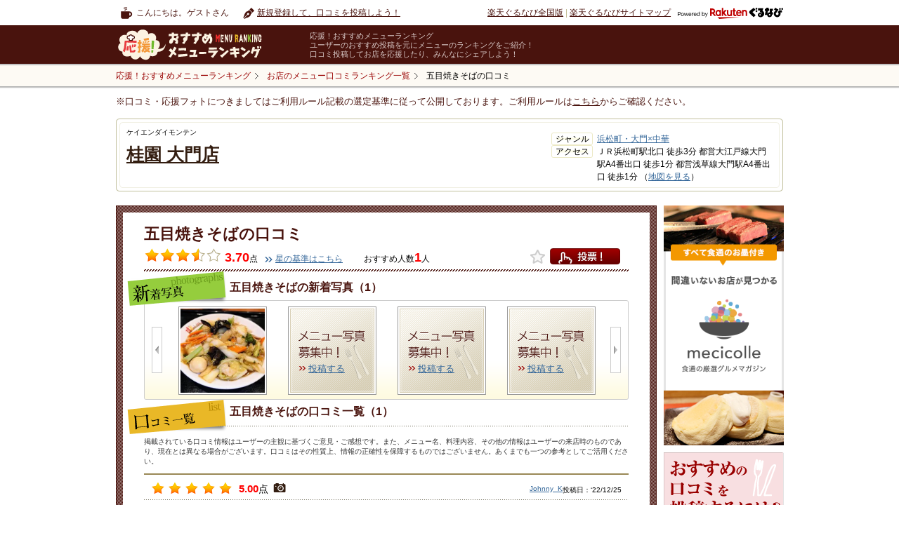

--- FILE ---
content_type: text/html
request_url: https://mr.gnavi.co.jp/details/?ds=1197812&gShopId=6366968
body_size: 26094
content:
<?xml version="1.0" encoding="utf-8"?>
<!DOCTYPE html PUBLIC "-//W3C//DTD XHTML 1.0 Transitional//EN" "http://www.w3.org/TR/xhtml1/DTD/xhtml1-transitional.dtd">
<html xmlns="http://www.w3.org/1999/xhtml" xml:lang="ja" lang="ja" xmlns:fb="https://www.facebook.com/2008/fbml">
<head>
<meta http-equiv="content-type" content="text/html; charset=utf-8" />
<meta http-equiv="content-language" content="ja" />
<meta http-equiv="content-style-type" content="text/css" />
<meta http-equiv="content-script-type" content="text/ecmascript" />
<meta name="keywords" content="桂園 大門店,口コミ,クチコミ,オススメ,おすすめ,メニューの口コミ,人気メニューランキング,五目焼きそば" />
<meta name="description" content="楽天ぐるなび - 桂園 大門店(東京)の口コミをご紹介。みんなで投稿してグルメの情報の輪を広げよう。" />
<meta name="mixi-check-robots" content="noimage" />
<meta property="og:url" content="https://mr.gnavi.co.jp/details/?ds=1197812&amp;gShopId=6366968" />
<meta property="og:site_name" content="[応援！おすすめメニューランキング]Powered by 楽天ぐるなび" />
<meta property="fb:app_id" content="181890651864283" />
<meta property="og:title" content="五目焼きそば/桂園 大門店" />
<meta property="og:description" content="楽天ぐるなびユーザーの投稿をもとに作成した桂園 大門店の五目焼きそばの詳細情報です。桂園 大門店の五目焼きそばについての写真、コメント、価格情報などなど。[応援！おすすめメニューランキング]Powered by 楽天ぐるなび" />
<meta property="og:image" content="https://mr.gnavi.co.jp/img/common/noimage.png"/>
<meta name="mixi-check-description" content="楽天ぐるなびユーザーの投稿をもとに作成した桂園 大門店の五目焼きそばの詳細情報です。のについての写真、コメント、価格情報などなど。[応援！おすすめメニューランキング]Powered by 楽天ぐるなび" />
<link rel="mixi-check-image" type="image/jpeg" href="https://mr.gnavi.co.jp/img/common/noimage.png" />
<link rel="index" href="https://mr.gnavi.co.jp/details/?ds=1197812&amp;gShopId=6366968" />
<link rel="canonical" href="https://mr.gnavi.co.jp/details/?ds=1197812&amp;gShopId=6366968" />
<title>五目焼きそばの口コミ + 桂園 大門店｜ - 楽天ぐるなび</title>
<link type="text/css" rel="stylesheet" href="https://mr.gnavi.co.jp/css/import.css" />
<link type="text/css" rel="stylesheet" href="https://mr.gnavi.co.jp/css/rating.css" />
<link type="text/css" rel="stylesheet" href="https://mr.gnavi.co.jp/css/superbox.css" />
<link type="text/css" rel="stylesheet" href="https://mr.gnavi.co.jp/css/1031_style.css" />
<link rel="stylesheet" type="text/css" href="https://mr.gnavi.co.jp/css/smartphonelink.css" />
<link type="text/css" rel="stylesheet" href="https://mr.gnavi.co.jp/click/css/import.css" />
<link type="text/css" rel="stylesheet" href="https://mr.gnavi.co.jp/click/js/colorbox/colorbox.css" />
<link rel="stylesheet" type="text/css" href="https://www.gnavi.co.jp/img/lib/sm/sm.css" />
<link type="text/css" rel="stylesheet" href="/cont/css/rating.css" />
<link rel="stylesheet" type="text/css" href="/details/css/bookmarkFloat.css" media="screen" />
<link rel="stylesheet" type="text/css" href="/mypage/js/BubblePopup/jquery.bubblepopup.v2.3.1.css" media="screen" />
<link rel="stylesheet" type="text/css" href="/mypage/js/fancybox/jquery.fancybox-1.3.4.css" media="screen" />
<link rel="stylesheet" type="text/css" href="/mypage/js/colorbox/color.css" media="screen" />

<link rel="stylesheet" type="text/css" href="/css/tpl_header.css" />
<link rel="stylesheet" type="text/css" href="/css/tpl_style_existing.css" />
<link rel="stylesheet" type="text/css" href="/css/tpl_style_campaign.css" />
<link rel="stylesheet" type="text/css" href="/css/smartphonelink.css" />
<link rel="stylesheet" type="text/css" href="/search/css/searchgid.css" />
<script src="https://site.gnavi.co.jp/analysis/gtm_nt.js" async></script>
<script async src="https://securepubads.g.doubleclick.net/tag/js/gpt.js"></script>
<script type="application/javascript" src="//anymind360.com/js/8600/ats.js"></script></head><body id="kuchikomi">
<div id="header">
	<div id="hdNav" class="clfix">
		<p class="hdUser">こんにちは。ゲストさん</p>
		<ul class="clfix hdMyNav">
							<li class="hdReco">
					<a href="https://mr.gnavi.co.jp/cont/">新規登録して、口コミを投稿しよう！</a>
				</li>
					</ul>
		<ul class="hdSiteNav">
			<li><a href="https://www.gnavi.co.jp/">楽天ぐるなび全国版</a>&nbsp;|&nbsp;</li>
			<li><a href="https://www.gnavi.co.jp/sitemap/">楽天ぐるなびサイトマップ</a></li>
			<li class="logoGnavi"><a href="https://www.gnavi.co.jp/"><img src="/img/common/logo_h16_powered_by.svg" class="headerlogo" alt="Powered by 楽天ぐるなび" title="Powered by 楽天ぐるなび" /></a></li>
		</ul>
	<!--/hdNavi--></div>
	<div id="hdCts">
		<div id="hdInr" class="clfix">
			<div id="logo"><a href="https://mr.gnavi.co.jp/"><img src="/img/common/logo.gif" width="260" height="47" alt="応援！おすすめメニューランキング" title="応援！おすすめメニューランキング" /></a></div>
			<dl class="hdTxt">
				<dt>応援！おすすめメニューランキング</dt>
				<dd>ユーザーのおすすめ投稿を元にメニューのランキングをご紹介！<br />口コミ投稿してお店を応援したり、みんなにシェアしよう！</dd>
			</dl>
		</div>
	<!--/hdCts--></div>
<!--/header--></div>

<div id="bcWrap">
	<div id="bcWrapStyle">
		<div id="bcInr" class="clfix">
			<div id="breadcrumb"><div itemscope itemtype="https://schema.org/BreadcrumbList"><a href="/" itemprop="url"><span itemprop="title">応援！おすすめメニューランキング</span></a></div><div itemscope itemtype="https://schema.org/BreadcrumbList"><a href="https://mr.gnavi.co.jp/search/gid/6366968" itemprop="url"><span itemprop="title">お店のメニュー口コミランキング一覧</span></a></div><div itemscope itemtype="https://schema.org/BreadcrumbList"><strong itemprop="title">五目焼きそばの口コミ</strong></div><!-- /breadcrumb --></div>
		</div>
	</div>
	<div class="selectionCriteria">※口コミ・応援フォトにつきましてはご利用ルール記載の選定基準に従って公開しております。ご利用ルールは<a href="/cont/help/rule.html">こちら</a>からご確認ください。</div><!-- /bcWrap --></div>
<input type="hidden" id="menuId" name="menuId" value="1197812" />
	<div id="wrap">
<!-- ↓特集バナー（PC用） -->
<!-- ↑特集バナー（PC用） -->
		<div class="kuchikomi_title">
			<div class="inner clfix">
				<div class="title">
					<p class="stitle">ケイエンダイモンテン</p>
					<p class="mtitle"><a href="https://r.gnavi.co.jp/m1xu8xwh0000/" class="col_brown01" target="_blank">桂園 大門店</a></p>
				</div>
				<div class="info">
					<ul>
												<li>
							<p>ジャンル</p><span><a target="_blank" href="https://r.gnavi.co.jp/area/aream2172/chinese/rs/">浜松町・大門×中華</a></span>
						</li>
												<li>
							<p>アクセス</p><span>ＪＲ浜松町駅北口 徒歩3分 
都営大江戸線大門駅A4番出口 徒歩1分 
都営浅草線大門駅A4番出口 徒歩1分 （<a href="https://r.gnavi.co.jp/m1xu8xwh0000/map/" target="_blank">地図を見る</a>）</span>
						</li>
					</ul>
				</div>
			</div>
		</div>

				<!--//#kuchikomi_nav-->
		<div id="content">
			<div id="main">
				<div class="menu_detail">
					<div class="inner">
						<div class="top">
														<div itemscope itemtype="http://data-vocabulary.org/Review-aggregate">
							<div class="title">
								<h1><span itemprop="itemreviewed">五目焼きそば</span>の口コミ
																										</h1>
							</div>
							<div class="detail">
																	 										<p class="point">
											<span class="stars"><img src="https://mr.gnavi.co.jp/img/star_m_full.png" width="22" height="19" alt="" /><img src="https://mr.gnavi.co.jp/img/star_m_full.png" width="22" height="19" alt="" /><img src="https://mr.gnavi.co.jp/img/star_m_full.png" width="22" height="19" alt="" /><img src="https://mr.gnavi.co.jp/img/star_m_half.png" width="22" height="19" alt="" /><img src="https://mr.gnavi.co.jp/img/star_m_0.png" width="22" height="19" alt="" /></span><strong><meta itemprop="rating" content="3.70" />3.70</strong><span class="px12">点</span>
										</p>
										<p class="px12 mgt5"><a href="https://mr.gnavi.co.jp/cont/help/score.html" class="link_arrow01" target="_blank">星の基準はこちら</a></p>
																									 									<p class="mgl20"><span class="px12">おすすめ人数</span><strong><span itemprop="votes">1</span></strong><span class="px12">人</span></p>
																<div class="vote">
																			<span class="bookmarkbtn left">
											<a href="/mypage/bookmark/menu/ajax/single_view.php?id=1197812&amp;t=1769231514">
												<img width="21" height="20" class="Tooltips sign01 " alt="お気に入りボタン" src="../img/spacer.gif" />
											</a>
										</span>
																		<a href="#float_oneclick1" class="float_oneclick1" rel="https://mr.gnavi.co.jp/click/?sid=6366968&amp;mid=1197812" >投票！</a></div>
																		<div>&nbsp;</div>
																</div>
															</div>
							</div>

														<div class="main_slide">
								<h2>五目焼きそばの新着写真（1）</h2>
								<p class="left"><a href="#" id="new_photo_slide_left">左へ</a></p>
								<div id="new_photo_slide" class="pic_list">
								<div class="pic_list_inner">
									<ul>
																																<li>
												<a href="#dom_window_4687748" class="dom_window_4687748 wrap float_window05" id="page_1">
													<img src="https://rimage.gnst.jp/mr.gnavi.co.jp/cont/menu_image/7d/68/4687748.jpeg?q=80" alt="五目焼きそば" class="trimSqua120" />
												</a>
											</li>
																																											<li class="no_photo" ><a href="https://mr.gnavi.co.jp/cont/?gShopId=6366968&amp;menuName=%E4%BA%94%E7%9B%AE%E7%84%BC%E3%81%8D%E3%81%9D%E3%81%B0">投稿する</a></li>
																																											<li class="no_photo" ><a href="https://mr.gnavi.co.jp/cont/?gShopId=6366968&amp;menuName=%E4%BA%94%E7%9B%AE%E7%84%BC%E3%81%8D%E3%81%9D%E3%81%B0">投稿する</a></li>
																																											<li class="no_photo" ><a href="https://mr.gnavi.co.jp/cont/?gShopId=6366968&amp;menuName=%E4%BA%94%E7%9B%AE%E7%84%BC%E3%81%8D%E3%81%9D%E3%81%B0">投稿する</a></li>
																														</ul>
								</div>
								</div>
								<p class="right"><a href="#" id="new_photo_slide_right">右へ</a></p>
							</div>
																					<div class="kuchikomi_list">
								<h2>五目焼きそばの口コミ一覧（1）</h2>
								<div id="userComment"></div>
							</div>
							
													</div>
					</div>
					<!--//menu_detail-->

					<div class="menu_ranking mrb">
												<div class="top">
							<h2>桂園 大門店の人気メニューランキング</h2>
							<a href="https://mr.gnavi.co.jp/search/gid/6366968">もっと見る</a>
						</div>
						<div class="bottom">
							<div class="inner clfix">
								<ul><li ><div class="pic"><a href="https://mr.gnavi.co.jp/details/?ds=1199339&amp;gShopId=6366968"><img src="https://rimage.gnst.jp/mr.gnavi.co.jp/cont/menu_image/7d/68/4689486.jpeg?q=80" class="trimSqua110" alt="四川風牛肉焼きそば" /></a></div><div class="mid"><img src="https://mr.gnavi.co.jp/img/medals01.png" alt="四川風牛肉焼きそば" width="35" height="47" class="floatL" /><a href="https://mr.gnavi.co.jp/details/?ds=1199339&amp;gShopId=6366968" class="col_brown01">四川風牛肉焼きそば</a></div><div class="stars"><img src="https://mr.gnavi.co.jp/img/star_ss_full.png" width="15" height="13" alt="" /><img src="https://mr.gnavi.co.jp/img/star_ss_full.png" width="15" height="13" alt="" /><img src="https://mr.gnavi.co.jp/img/star_ss_full.png" width="15" height="13" alt="" /><img src="https://mr.gnavi.co.jp/img/star_ss_half.png" width="15" height="13" alt="" /><img src="https://mr.gnavi.co.jp/img/star_ss_0.png" width="15" height="13" alt="" /><span><strong>3.70</strong>点</span></div></li><li ><div class="pic"><a href="https://mr.gnavi.co.jp/details/?ds=1199331&amp;gShopId=6366968"><img src="https://rimage.gnst.jp/mr.gnavi.co.jp/cont/menu_image/7d/68/4689475.jpeg?q=80" class="trimSqua110" alt="チンジャオロース" /></a></div><div class="mid"><img src="https://mr.gnavi.co.jp/img/medals02.png" alt="チンジャオロース" width="35" height="47" class="floatL" /><a href="https://mr.gnavi.co.jp/details/?ds=1199331&amp;gShopId=6366968" class="col_brown01">チンジャオロース</a></div><div class="stars"><img src="https://mr.gnavi.co.jp/img/star_ss_full.png" width="15" height="13" alt="" /><img src="https://mr.gnavi.co.jp/img/star_ss_full.png" width="15" height="13" alt="" /><img src="https://mr.gnavi.co.jp/img/star_ss_full.png" width="15" height="13" alt="" /><img src="https://mr.gnavi.co.jp/img/star_ss_half.png" width="15" height="13" alt="" /><img src="https://mr.gnavi.co.jp/img/star_ss_0.png" width="15" height="13" alt="" /><span><strong>3.70</strong>点</span></div></li><li ><div class="pic"><a href="https://mr.gnavi.co.jp/details/?ds=1197821&amp;gShopId=6366968"><img src="https://rimage.gnst.jp/mr.gnavi.co.jp/cont/menu_image/7d/68/4687757.jpeg?q=80" class="trimSqua110" alt="海老マヨネーズ和え" /></a></div><div class="mid"><img src="https://mr.gnavi.co.jp/img/medals03.png" alt="海老マヨネーズ和え" width="35" height="47" class="floatL" /><a href="https://mr.gnavi.co.jp/details/?ds=1197821&amp;gShopId=6366968" class="col_brown01">海老マヨネーズ和え</a></div><div class="stars"><img src="https://mr.gnavi.co.jp/img/star_ss_full.png" width="15" height="13" alt="" /><img src="https://mr.gnavi.co.jp/img/star_ss_full.png" width="15" height="13" alt="" /><img src="https://mr.gnavi.co.jp/img/star_ss_full.png" width="15" height="13" alt="" /><img src="https://mr.gnavi.co.jp/img/star_ss_half.png" width="15" height="13" alt="" /><img src="https://mr.gnavi.co.jp/img/star_ss_0.png" width="15" height="13" alt="" /><span><strong>3.70</strong>点</span></div></li><li ><div class="pic"><a href="https://mr.gnavi.co.jp/details/?ds=1197812&amp;gShopId=6366968"><img src="https://rimage.gnst.jp/mr.gnavi.co.jp/cont/menu_image/7d/68/4687748.jpeg?q=80" class="trimSqua110" alt="五目焼きそば" /></a></div><div class="mid"><img src="https://mr.gnavi.co.jp/img/medals04.png" alt="五目焼きそば" width="35" height="47" class="floatL" /><a href="https://mr.gnavi.co.jp/details/?ds=1197812&amp;gShopId=6366968" class="col_brown01">五目焼きそば</a></div><div class="stars"><img src="https://mr.gnavi.co.jp/img/star_ss_full.png" width="15" height="13" alt="" /><img src="https://mr.gnavi.co.jp/img/star_ss_full.png" width="15" height="13" alt="" /><img src="https://mr.gnavi.co.jp/img/star_ss_full.png" width="15" height="13" alt="" /><img src="https://mr.gnavi.co.jp/img/star_ss_half.png" width="15" height="13" alt="" /><img src="https://mr.gnavi.co.jp/img/star_ss_0.png" width="15" height="13" alt="" /><span><strong>3.70</strong>点</span></div></li><li class="last"><div class="pic"><a href="https://mr.gnavi.co.jp/details/?ds=1197796&amp;gShopId=6366968"><img src="https://rimage.gnst.jp/mr.gnavi.co.jp/cont/menu_image/7d/68/4687731.jpeg?q=80" class="trimSqua110" alt="ウィンナーソーセージ揚げ" /></a></div><div class="mid"><img src="https://mr.gnavi.co.jp/img/medals05.png" alt="ウィンナーソーセージ揚げ" width="35" height="47" class="floatL" /><a href="https://mr.gnavi.co.jp/details/?ds=1197796&amp;gShopId=6366968" class="col_brown01">ウィンナーソーセージ揚げ</a></div><div class="stars"><img src="https://mr.gnavi.co.jp/img/star_ss_full.png" width="15" height="13" alt="" /><img src="https://mr.gnavi.co.jp/img/star_ss_full.png" width="15" height="13" alt="" /><img src="https://mr.gnavi.co.jp/img/star_ss_full.png" width="15" height="13" alt="" /><img src="https://mr.gnavi.co.jp/img/star_ss_half.png" width="15" height="13" alt="" /><img src="https://mr.gnavi.co.jp/img/star_ss_0.png" width="15" height="13" alt="" /><span><strong>3.70</strong>点</span></div></li></ul>
							</div>
						</div>
											</div>
					<!--//menu_ranking-->

					<div class="about_link">
						<h4>関連リンク</h4>
						<div class="list">
							<a href="https://mr.gnavi.co.jp/area/tokyo/1321072172/">浜松町・大門の人気メニューランキング</a>
						</div>
					</div>
					<div class="totop">
						<a href="https://mr.gnavi.co.jp/">応援！おすすめメニューランキングトップへ</a>
					</div>
				</div>
				<!--//#main-->
																			<div id="side" style="background: none;">
	<!-- banner -->
	<div style="margin-bottom:10px;"><a href="https://mecicolle.gnavi.co.jp/" target="_blank"><img src="/img/bn/mecicolle/side_225x450.png" width="171" alt=""></a></div>
	<!-- /banner -->
	<div class="osusume_menu_toukou_right">
		<img src="https://mr.gnavi.co.jp/img/osusume_menu_toukou_right.png" alt="おすすめの口コミを投稿するには？" title="おすすめの口コミを投稿するには？">
		<a href="https://mr.gnavi.co.jp/cont/?gShopId=6366968"><img src="https://mr.gnavi.co.jp/img/btn_toukou_menu03.png" class="btn" alt="応援フォトを投稿する" title="応援フォトを投稿する" /></a>
	</div>
</div>											</div>
		<!--//#content-->
	</div>
	<!--/commentListControl-->
		<br /><br />

<!-- ******************************* DOM window ******************************* -->

<div id="float_window05">
<div class="float_img">

	<div class="contents_wrap">
	<div id="float_img_inner" class="inner clfix">

			<div class="item">
		<div class="img_wrap">
			<img src="https://rimage.gnst.jp/mr.gnavi.co.jp/cont/menu_image/7d/68/4687748.jpeg" style="position:relative;top:10px;"  alt="五目焼きそば" />
		</div>
		<div class="user_name">
			by Johnny_K(2022/12/25)		</div>
	</div>
								
	</div>
	</div>

	<div class="btn_left"><a href="#" id="float_img_left">左</a></div>
	<div class="btn_right"><a href="#" id="float_img_right">右</a></div>
	<div class="btn_close"><a href="#" class="closeDOMWindow">閉じる</a></div>
</div>
</div>
	<!--//#wrap-->
	
<div id="float_oneclick">
	<div class="pop_window">
		<div class="close_bar">
			<p class="title">応援！おすすめメニューランキング</p>
			<p class="close"><a href="#" class="closeDOMWindow"><img src="/click/img/btn_close.png" width="14" height="14" alt="" /></a></p>
		</div>
		
		<!-- Input Score Dom Window -->
		<div class="article03 input hide">
			<div class="name_title">
				<p class="px12">【店名】</p>
				<p><strong>メニュー名</strong></p>
			</div>
			<div class="domAlert mgt5">
				<p class="hide">総合評価を選択してください。</p>
			</div>
			<div id="rate1" class="rating sbsize">&nbsp;</div>
			<p class="px12 mgt10 clear">メニューのおいしさを<img src="/click/img/icon_singlestar.png" alt="" width="18" height="18" class="valnB" />で評価してください。</p>
			<p style="background-color: white;" class="px12 mgt10">投票前に必ず<a href="/cont/help/rule.html" target="_blank">応援！おすすめメニューランキング投稿ルール</a>をご確認ください。</p>
			<p class="mgt10 alnC"><a href="javascript:void(0);" class="btn_vote">投票する</a></p>
		</div>
		
		<!-- Vote Complete Dom Window -->
		<div class="article03 complete hide">
			<p class="finish"><strong>投票を受け付けました。</strong></p>
			<!--<p class="px12 mgt20">投票いただいた星評価点数は、10/31以降にサイトに反映されます。</p>-->
			<p class="mgt25">こちらのお店に追加投稿する場合は、<br />下記投稿フォームよりご投稿ください。</p>

			<p class="mgt25 alnC"><a href="/cont/?g=1&gShopId=6366968" class="btn_nextmenu" target="_blank">続けて他の応援フォトを投稿</a><br />
			<a href="javascript:void(0);" class="votemenu" target="_blank">口コミ投稿履歴一覧へ</a></p>
		</div>
		
		<!-- no shop Dom Window -->
		<div class="article01 noShop hide">
			<p class="dred16"><strong>該当のお店が見つかりませんでした。</strong></p>
			<p class="px12 mgt10">楽天ぐるなびに掲載されていない店舗情報の登録をお願いします。</p>
			<p class="mgt10 alnC"><strong><a href="https://ssl.gnavi.co.jp/userpost/" class="btn_regist" target="_blank">レストラン情報の登録</a></strong></p>
			<div class="inner01"> 
				<p class="dred12 px13"><strong>【レストラン情報登録のご注意】</strong></p>
				<p>
					移動式など住所の無い店舗、イートインが無いテイクアウト専門の店舗、<br />
					電話番号の無い店舗は登録ができませんのでご注意下さい。
				</p>
			</div>
		</div>
		
		<!-- Not Login Dom Window -->
		<div class="article02 notLogin hide">
			<div class="domAlert mgt5">
				<p class="error_msg">
					未ログイン状態です。
				</p>
			</div>
			<div>
				<p>投稿する場合は、ログインする必要があります。</p>
			</div>
			<p class="mgt25 alnC isTest hide">
				<a href="https://my.gnavi.co.jp/authority/login/?cType=myinquiry02&regCnt=menu_rank&rUrl=" target="_blank">ログイン</a>
			</p>
			<p class="mgt25 alnC isReal hide">
				<a href="https://my.gnavi.co.jp/authority/login/?cType=myinquiry02&regCnt=menu_rank&rUrl=" target="_blank">ログイン</a>
			</p>
		</div>
		
		<!-- duplication menu vote Error Dom Window -->
		<div class="article04 duplicationError hide">
			<div class="domAlert mgt5">
				<p class="error_msg">メニューへの投稿は、1メニューにつき1回までとなります。投稿したメニューを削除して再度投稿するか、他のおすすめメニューを投稿してください。</p>
			</div>
			<p class="mgt25 alnC"><a href="javascript:void(0);" class="toukouichiran" target="_blank">続けて他の応援フォトを投稿</a><br>
			<input type="hidden" id="votePageParam" value="g=1&gShopId=6366968">
			<a href="javascript:void(0);" class="votemenu" target="_blank" style="width:344px;">口コミ投稿履歴一覧へ</a></p>
		</div>
		
		<!-- vote limit Error Dom Window -->
		<div class="article06 voteLimitError hide">
			<div class="domAlert mgt5">
				<p class="error_msg">1店舗あたり投稿できるメニュー数は最大5メニューまでとなります。<br>
					すでに投稿しているメニューを削除してから新しいメニューを投稿するか、<br>
					他の店舗のおすすめメニューを投稿してください。
				</p>
			</div>
			<p class="mgt30 alnC"><a href="javascript:void(0);" class="votemenu" target="_blank">口コミ投稿履歴一覧へ</a></p>
		</div>
		
		<!-- Selected Menu Error Dom Window -->
		<div class="article01 systemError hide">
			<p class="dred16"><strong>システムエラー</strong></p>
			<p class="px12 mgt10 message"></p>
		</div>
	</div>
</div>
<!--footer-->
<!--<div id="footer02">このホームページの<a href="https://www3.gnavi.co.jp/webmaster/basic/index.php?bu=https://mr.gnavi.co.jp&bn=%8e%84%82%cc%82%a8%82%b7%82%b7%82%df%83%81%83j%83%85%81%5b%83%89%83%93%83L%83%93%83O&ml=Menu_Rank">ご意見ご質問はこちら</a><br />-->
<div id="footer02">このホームページの<a href="https://ssl.gnavi.co.jp/webmaster/inquiry/index.php?cid=mr&type=reputation">ご意見ご質問はこちら</a><br />
Copyright&copy; Gurunavi, Inc. All rights reserved.</div>
</div>
<script type="text/ecmascript" src="https://c-www.gnst.jp/img/lib/jquery-1.6.2.js"></script>
<script type="text/javascript" src="https://mr.gnavi.co.jp/js/jqueryVerticalMiddle.js"></script>

<script type="text/ecmascript" src="https://www.gnavi.co.jp/img/lib/sm/sm.js"></script>
<script type="text/ecmascript" src="https://mr.gnavi.co.jp/js/side_ranking.js"></script>
<script type="text/javascript" src="https://my.gnavi.co.jp/lib/jquery.cookie.js"></script>
<script type="text/javascript" src="https://mr.gnavi.co.jp/click/js/colorbox/jquery.colorbox.js"></script>
<script type="text/javascript" src="https://mr.gnavi.co.jp/click/js/jquery.rating.js"></script>
<script type="text/javascript" src="https://mr.gnavi.co.jp/click/js/rating.js"></script>
<script type="text/javascript" src="https://mr.gnavi.co.jp/click/js/jquery.DOMWindow.js"></script>
<script type="text/javascript" src="https://mr.gnavi.co.jp/click/js/jquery.oneclick.js"></script>
<script type="text/javascript" src="https://mr.gnavi.co.jp/click/js/oneclick.js"></script>
<script type="text/ecmascript" src="https://mr.gnavi.co.jp/js/yuga.js"></script>


<script type="text/javascript" src="/mypage/js/fancybox/jquery.fancybox-1.3.4.pack.js"></script>
<script type="text/javascript" src="/mypage/js/jquery.raty.js"></script>
<script type="text/javascript" src="/mypage/js/BubblePopup/jquery.bubblepopup.v2.3.1.min.js" ></script>
<script type="text/javascript" src="/mypage/js/jquery.fitInRect.js" ></script>
<script type="text/javascript" src="/mypage/js/bookmark/jquery.bookmarkFloat.js"></script>
<script type="text/javascript" src="/mypage/js/cookie_auth.js"></script>
<script type="text/ecmascript" src="https://mr.gnavi.co.jp/details/js/jquery.DOMWindow.js"></script>
<script type="text/ecmascript" src="https://mr.gnavi.co.jp/details/js/new_photo_slide.js"></script>
<script type="text/javascript" src="/mypage/js/jquery.fitInRect.js"></script>
<script type="text/javascript" src="https://mr.gnavi.co.jp/details/js/details.js"></script>
	<script src="https://site.gnavi.co.jp/analysis/ga_measure.js" async></script>
</body>
</html>

--- FILE ---
content_type: text/html
request_url: https://mr.gnavi.co.jp/details/ajax/ajax_vote_comment.php
body_size: 2360
content:

	<!--Pager-->
	<div class="list_inner">
		<p class="txt_top">掲載されている口コミ情報はユーザーの主観に基づくご意見・ご感想です。また、メニュー名、料理内容、その他の情報はユーザーの来店時のものであり、現在とは異なる場合がございます。口コミはその性質上、情報の正確性を保障するものではございません。あくまでも一つの参考としてご活用ください。</p>
						<div class="list_box">
			<div class="top_line clfix">
								<p class="point floatL">
					<span class="stars">
												<img src="https://mr.gnavi.co.jp/img/star_s_full.png" width="20" height="18" alt="" />
												<img src="https://mr.gnavi.co.jp/img/star_s_full.png" width="20" height="18" alt="" />
												<img src="https://mr.gnavi.co.jp/img/star_s_full.png" width="20" height="18" alt="" />
												<img src="https://mr.gnavi.co.jp/img/star_s_full.png" width="20" height="18" alt="" />
												<img src="https://mr.gnavi.co.jp/img/star_s_full.png" width="20" height="18" alt="" />
																							</span>
					<strong>5.00</strong><span class="px14">点</span>
				</p>
								<div class="floatL icon">
					<span>
																								<a href="javascript:void(0);" onclick="javascript:photoLink('/mypage/4em0u1/vote/4687748/');">
							<img src="https://mr.gnavi.co.jp/img/icon_camera02.png" width="18" height="18" alt="" />
						</a>
						<input type="hidden" value="1"}>
											</span>
				</div>
				<div class="floatR">
					<h3>
											<a href="/mypage/4em0u1/">Johnny_K</a>
										</h3>
					<p> 投稿日：‘22/12/25</p>
				</div>
			</div>
			<div class="btm_line">
								<p>
					海老に帆立にお肉に野菜もたっぷりの五目餡がライドオンした焼きそば かき混ぜて一気に頂きます
											<a href="javascript:void(0);" onclick="javascript:photoLink('/mypage/4em0u1/vote/4687748/');">[全部を見る]</a>
									</p>
			</div>
		</div>
				
		<div id="commentListControlUnder" class="pagenation bordertop clfix">
	<ul>
				<li><span class="move">&lt;&lt;前へ</span></li>
						<li>
							<span class="stay">1</span>
					</li>
							<li><span class="move">次へ &gt;&gt;</span></li>
				</ul>
</div>
		
	<!--/Pager-->


--- FILE ---
content_type: text/css
request_url: https://mr.gnavi.co.jp/css/import.css
body_size: 120
content:
@charset "utf-8";

/* CSS Document */
@import"reset.css";
@import"layout.css";
@import"header.css";
@import"footer.css";

--- FILE ---
content_type: text/css
request_url: https://mr.gnavi.co.jp/css/superbox.css
body_size: 1549
content:
/* Base Superbox Styles */
#superbox-overlay{position:fixed;top:0;left:0;z-index:9998;width:100%;height:100%;}
#superbox-wrapper{position:fixed;z-index:9999;top:0;display:table;width:100%;height:100%;}
#superbox-container{position:relative;display:table-cell;width:100%;height:100%;margin:0;padding:0;vertical-align:middle;}
#superbox{margin:0 auto;padding:0;}
#superbox-container .loading{margin:0;text-align:center;}

/* IE7 */
*:first-child+html #superbox-container{position:absolute;top:50%;display:block;height:auto;}
*:first-child+html #superbox{position:relative;top:-50%;display:block;}
/* IE6 - Thanks to Thickbox for IE expressions */
* html #superbox-container{position:absolute;top:50%;display:block;height:auto;}
* html #superbox{position:relative;top:-50%;display:block;}
* html #superbox-overlay{position:absolute;height:expression(document.body.scrollHeight > document.body.offsetHeight ? document.body.scrollHeight + 'px' : document.body.offsetHeight + 'px');}
* html #superbox-wrapper{position:absolute;margin-top:expression(0 - parseInt(this.offsetHeight / 2) + (document.documentElement && document.documentElement.scrollTop || document.body.scrollTop) + 'px');}

/* Default Theme */
#superbox-overlay{background:#000;}
#superbox-container .loading{text-align:center;font-size:40px;color:#fff;}
#superbox{padding:0px;background:#fff;}
#superbox-innerbox{padding:0;}
#superbox.image{text-align:center;}
#superbox .close,
#superbox .nextprev{overflow:hidden;margin:0;}
#superbox .close{
 background: #998855;
 text-align: right;
}


--- FILE ---
content_type: text/css
request_url: https://mr.gnavi.co.jp/click/js/colorbox/colorbox.css
body_size: 3410
content:
#colorbox,
#cboxOverlay,
#cboxWrapper {
	overflow: hidden;
	position: absolute;
	top: 0;
	left: 0;
	z-index: 9999;
}

#cboxOverlay {
	height: 100%;
	position: fixed;
	width: 100%;
}

#cboxMiddleLeft,
#cboxBottomLeft {
	clear: left;
}

#cboxContent {
	overflow: visible;
	position: relative;
}

#cboxLoadedContent {
	overflow: auto;
}

#cboxLoadedContent iframe {
	border: 0;
	display: block;
	height: 100%;
	width: 100%;
}

#cboxTitle {
	margin: 0;
}

#cboxLoadingOverlay,
#cboxLoadingGraphic {
	position: absolute;
	top: 0;
	left: 0;
	width: 100%;
}

#cboxPrevious,
#cboxNext,
#cboxClose,
#cboxSlideshow {
	cursor: pointer;
}

#cboxOverlay {
	background: #000;
}

#cboxContent {
	margin-top: 32px;
}

#cboxLoadedContent {
	background: #fff;
	padding: 1px;
}

#cboxLoadingGraphic {
	background: url("img/loading.gif") 50% no-repeat;
}

#cboxLoadingOverlay {
	background: #fff;
}

#cboxTitle {
	color: #000;
	position: absolute;
	top: -22px;
	left: 0;
}

#cboxCurrent {
	position: absolute;
	top: -22px;
	right: 205px;
	text-indent: -9999px;
}

#cboxSlideshow,
#cboxPrevious,
#cboxNext,
#cboxClose {
	height: 20px;
	position: absolute;
	top: -20px;
	text-indent: -9999px;
	width: 20px;
}

#cboxPrevious {
	background-position: 0px 0px;
	right: 44px;
}

#cboxPrevious.hover {
	background-position: 0px -25px;
}

#cboxNext {
	background-position: -25px 0px;
	right: 22px;
}

#cboxNext.hover {
	background-position: -25px -25px;
}
#cboxClose {
	background:url("img/close.png") no-repeat;
	right: 0;
}

#cboxClose,
#cboxClose:hover {
	height: 20px;
	width: 60px;
}

#cboxClose:hover {
	background-position:  -60px;
}


.cboxSlideshow_on#cboxPrevious,
.cboxSlideshow_off#cboxPrevious {
	right: 66px;
}

.cboxSlideshow_on#cboxSlideshow {
	background-position: -75px -25px;
	right: 44px;
}

.cboxSlideshow_on#cboxSlideshow.hover {
	background-position: -100px -25px;
}

.cboxSlideshow_off#cboxSlideshow {
	background-position: -100px 0px;
	right: 44px;
}

.cboxSlideshow_off#cboxSlideshow.hover {
	background-position: -75px -25px;
}

#exp {
	text-align: center;
}

#cboxWindow {
	margin: 0 auto;
	padding: 5px;
	width: 520px;
	text-align: left;
}

#cboxWindow * {
	line-height: 1.2;
}

#cboxWindow .header {
	border-bottom: solid 2px #BFBFBF;
	padding: 10px 0 5px;
	text-align: left;
}

#cboxWindow .header h1 {
	font-weight: bold;
	font-size: 116%;
}

#cboxWindow .body .shop {
	background-color: #ffdca8;
	margin: 10px 0 20px;
	padding: 10px;
	text-align: center;
}

#cboxWindow .body .shop h2 {
	font-size: 123%;
	font-weight: bold;
}

#cboxWindow .body .point {
	margin-bottom: 20px;
}

#cboxWindow .body .point p {
	border: 1px solid #999;
	font-size: 123%;
	font-weight: bold;
	margin: 0 auto;
	padding: 15px;
	text-align: center;
	width: 400px;
}

#cboxWindow .body .point var {
	font-family: Tahoma;
	font-size: 146%;
	font-weight: bold;
	color: #f00;
	margin-right: 0.5em;
}

#cboxWindow .body .cond {
	margin-bottom: 20px;
}

#cboxWindow .body .cond h2 {
	font-size: 116%;
	font-weight: bold;
	margin-bottom: 10px;
	text-align: center;
}

#cboxWindow .body .cond ul {
	border-bottom: 1px solid #ccc;
	padding-bottom: 10px;
}

#cboxWindow .body .cond li {
	font-size: 108%;
	line-height: 2;
	list-style: disc outside none;
	margin-left: 1.5em;
}

#cboxWindow .body .fix {
	margin: 20px 0;
}

#cboxWindow .body .fix h2 {
	font-size: 108%;
}

#cboxWindow .body .fix li {
	font-size: 93%;
	line-height: 1.5;
}



--- FILE ---
content_type: text/css
request_url: https://mr.gnavi.co.jp/cont/css/rating.css
body_size: 2312
content:

.rating {
 cursor: pointer;
 display: block;
}

.rating:after {
	content: '.';
	display: block;
	height: 0;
	width: 0;
	clear: both;
	visibility: hidden;
}

.cancel {
 visibility: hidden;
 display: none;
}

/**
 * サイズ小
 */

.ssize .star {
	float: left;
	width: 20px;
	height: 18px;
	overflow: hidden;
	text-indent: -999em;
	cursor: pointer;
}
.ssize .star-left,
.ssize .star-right {
  width: 10px
}
.ssize .star,
.ssize .star a {background: url(../images/star.gif) no-repeat 0 0px;}
.ssize .star-left,
.ssize .star-left a {background: url(../img/star_s-left.png) no-repeat 0 0px;}
.ssize .star-right,
.ssize .star-right a {background: url(../img/star_s-right.png) no-repeat 0 0px;}
.ssize .star a {
	display: block;
	width: 100%;
	height: 100%;
	background-position: 0 0px;
}

div.ssize div.on a {
	background-position: 0 -18px;
}
div.ssize div.hover a,
div.ssize div a:hover {
	background-position: 0 -18px;
}


/**
 * サイズ中
 */

.bsize .star {
	float: left;
	width: 30px;
	height: 29px;
	overflow: hidden;
	text-indent: -999em;
	cursor: pointer;
}
.bsize .star-left,
.bsize .star-right{
  width: 14px
}

.bsize .star-left,
.bsize .star-left a {background: url(../img/star_l-left.png) no-repeat 0 0px;}
.bsize .star-right,
.bsize .star-right a {background: url(../img/star_l-right.png) no-repeat 0 0px;}
.bsize .star a {
	display: block;
	width: 100%;
	height: 100%;
	background-position: 0 0px;
}

div.bsize div.on a {
	background-position: 0 -29px;
}
div.bsize div.hover a,
div.bsize div a:hover {
	background-position: 0 -29px;
}

/**
 * サイズ大
 */

.sbsize .star {
	float: left;
	width: 44px;
	height: 43px;
	overflow: hidden;
	text-indent: -999em;
	cursor: pointer;
}
.sbsize .star-left,
.sbsize .star-right{
  width: 22px
}

.sbsize .star,
.sbsize .star a {background: url(../img/star_l.png) no-repeat 0 0px;}
.sbsize .star-left,
.sbsize .star-left a {background: url(../img/star_ll-left.png) no-repeat 0 0px;}
.sbsize .star-right,
.sbsize .star-right a {background: url(../img/star_ll-right.png) no-repeat 0 0px;}
.sbsize .star a {
	display: block;
	width: 100%;
	height: 100%;
	background-position: 0 0px;
}

div.sbsize div.on a {
	background-position: 0 -43px;
}
div.sbsize div.hover a,
div.sbsize div a:hover {
	background-position: 0 -43px;
}
.result_star {
 cursor: default;
}


--- FILE ---
content_type: text/css
request_url: https://mr.gnavi.co.jp/css/tpl_style_campaign.css
body_size: 558
content:
@charset "utf-8";


/* /campaign/
--------------------------------------------------------- */
#bcWrapStyle #breadcrumb div a {
	text-decoration: none;
}

#bcWrapStyle #breadcrumb div a:hover {
	text-decoration: underline;
}

.selectionCriteria {
	width: 950px;
	margin: 10px auto;
	color: #49130d;
	text-align: left;
}
.selectionCriteria a {
	color: #49130d;
	text-decoration: underline;
}
.selectionCriteria a:hover {
	color: #49130d;
	text-decoration: none;
}

#content {
	margin-top: 0;	
}

#search #ranking_top #wrap .foot_link {
	margin-bottom: 30px;
}

--- FILE ---
content_type: application/javascript
request_url: https://site.gnavi.co.jp/analysis/ga_mr.js
body_size: 5352
content:
function s_doPlugins(e){window.s_postPlugins&&s_postPlugins(e),e.getCk("sc_oncook")&&""!=e.getCk("sc_oncook")&&(cd128=e.getCk("sc_oncook"),e.setCk("sc_oncook","")),e.tnt=e.trackTNT()}function sc_countCk(e,r,t,a,n){var i=[];e?i.push(e):"",r?i.push(r):"",t?i.push(t):"",a?i.push(a):"",n?i.push(s.pageName):"",i.join(",")}function sc_countRead(){}function sc_countCook(e){if(""==e){var r="";return r}s.setCk&&e?s.setCk("sc_oncook",e):""}function s_gi(){function e(){a.un="";var e=function(){return""};a.setupFormAnalysis=e,a.crossVisitParticipation=e,a.detectRIA=e,a.ee=e,a.exitLinkHandler=e,a.facebookSocialReferrers=e,a.fage=e,a.fam=e,a.faol=e,a.faos=e,a.fasl=e,a.getAndPersistValue=e,a.getCustomVid=e,a.getNewRepeat=e,a.getPreviousValue=e,a.getTimeParting=e,a.getValOnce=e,a.linkHandler=e,a.p_fo=e,a.p_gh=e,a.sendFormEvent=e,a.trackTNT=e}function r(){a.join=function(e,r){var t,a,n,i,o=this;r&&(t=r.front?r.front:"",a=r.back?r.back:"",n=r.delim?r.delim:"",i=r.wrap?r.wrap:"");for(var s="",c=0;c<e.length;c++)s+="object"==typeof e[c]?o.join(e[c],r):i+e[c]+i,c<e.length-1&&(s+=n);return t+s+a},a.apl=function(e,r,t,a){var n=this,i=0;if(e||(e=""),a){var o,s,c=n.split(e,t);for(o=0;o<c.length;o++)s=c[o],i=i||(1==a?s==r:s.toLowerCase()==r.toLowerCase())}return i||(e=e?e+t+r:r),e},a.split=function(e,r){for(var t,a=0,n=[];e;)t=e.indexOf(r),t=t>-1?t:e.length,n[a++]=e.substring(0,t),e=e.substring(t+r.length);return n},a.fl=function(e,r){return e?e.substring(0,r):e},a.num=function(e){e=""+e;for(var r=0;r<e.length;r++)if("0123456789".indexOf(e.substring(r,r+1))<0)return 0;return 1},a.c_gdf=function(e,r){var t=this;return t.num(e)?0:1},a.pt=function(e,r,t,a){for(var n,i,o=this,s=e,c=0;s;){if(n=s.indexOf(r),n=n<0?s.length:n,s=s.substring(0,n),i=o[t](s,a))return i;c+=n+r.length,s=e.substring(c,e.length),s=c<e.length?s:""}return""},a.repl=function(e,r,t){for(var a=e.indexOf(r),n=t.length;e&&a>=0;)e=e.substring(0,a)+t+e.substring(a+r.length),a=e.indexOf(r,a+n);return e},a.epa=function(e){var r,t=this;return e?(e=t.rep(e,"+"," "),3==t.em?(tcf=function(e){var r;try{r=decodeURIComponent(e)}catch(t){r=unescape(e)}return r},tcf(e)):unescape(e)):r},a.p_gvf=function(e,r){if(e){var t=this,a=e.indexOf("="),n=a<0?e:e.substring(0,a),i=a<0?"True":e.substring(a+1);if(n.toLowerCase()==r.toLowerCase())return t.epa(i)}return""},a.p_gpv=function(e,r){var t,a=this,n="",i=r.indexOf("?");return e&&i>-1&&(t=r.substring(i+1),n=a.pt(t,"&","p_gvf",e)),n}}function t(){a.cookieDomainPeriods=location.host.match(/\.(ac|go|co|ne|or|ad|gr|ed)\.jp$/)?"3":"2",a.c_r=function(e){var r=this;e=r.ape(e);var t=" "+r.d.cookie,a=t.indexOf(" "+e+"="),n=a<0?a:t.indexOf(";",a),i=a<0?"":r.epa(t.substring(a+2+e.length,n<0?t.length:n));return"[[B]]"!=i?i:""},a.__ccucr||(a.c_rr=a.c_r,a.__ccucr=!0,a.c_r=function(e){var r,t,a,n=this,i=new Date,o=n.c_rr(e),s=n.c_rr("s_pers");return o?o:(e=n.ape(e),r=s.indexOf(" "+e+"="),s=r<0?n.c_rr("s_sess"):s,r=s.indexOf(" "+e+"="),t=r<0?r:s.indexOf("|",r),a=r<0?r:s.indexOf(";",r),t=t>0?t:a,o=r<0?"":n.epa(s.substring(r+2+e.length,t<0?s.length:t)),t>0&&t!=a&&parseInt(s.substring(t+1,a<0?s.length:a))<i.getTime()&&(i.setTime(i.getTime()-6e4),n.c_w(n.epa(e),"",i),o=""),o)}),a.c_w=function(e,r,t){var a,n=this,i=n.c_gd(),o=n.cookieLifetime;return r=""+r,o=o?(""+o).toUpperCase():"",t&&"SESSION"!=o&&"NONE"!=o&&(a=""!=r?parseInt(o?o:0):-60,a&&(t=new Date,t.setTime(t.getTime()+1e3*a))),e&&"NONE"!=o?(n.d.cookie=e+"="+n.ape(""!=r?r:"[[B]]")+"; path=/;"+(t&&"SESSION"!=o?" expires="+t.toGMTString()+";":"")+(i?" domain="+i+";":""),n.c_r(e)==r):0},a.__ccucw||(a.c_wr=a.c_w,a.__ccucw=!0,a.c_w=function(e,r,t){var a,n,i,o,s=this,c=new Date,p=0,m="s_pers",l="s_sess",g=0,u=0;if(c.setTime(c.getTime()-6e4),s.c_rr(e)&&s.c_wr(e,"",c),e=s.ape(e),a=s.c_rr(m),i=a.indexOf(" "+e+"="),i>-1&&(a=a.substring(0,i)+a.substring(a.indexOf(";",i)+1),g=1),n=s.c_rr(l),i=n.indexOf(" "+e+"="),i>-1&&(n=n.substring(0,i)+n.substring(n.indexOf(";",i)+1),u=1),c=new Date,t?t.getTime()>c.getTime()&&(a+=" "+e+"="+s.ape(r)+"|"+t.getTime()+";",g=1):(String(r).indexOf("%00")>-1&&(r=s.repl(r,"%00","")),n+=" "+e+"="+s.ape(r)+";",u=1),u&&s.c_wr(l,n,0),g){for(o=a;o&&o.indexOf(";")!=-1;){var f=parseInt(o.substring(o.indexOf("|")+1,o.indexOf(";")));o=o.substring(o.indexOf(";")+1),p=p<f?f:p}c.setTime(p),s.c_wr(m,a,c)}return r==s.c_r(s.epa(e))}),a.getCk=function(e){var r=this,t=r.c_r(e);return t},a.setCk=function(e,r,t){var a=this,n=new Date;t=t?t:0,n.setTime(n.getTime()+864e5*t),a.c_w(e,r,t?n:0)}}var a={};a.an="0123456789ABCDEFGHIJKLMNOPQRSTUVWXYZabcdefghijklmnopqrstuvwxyz",a.sp=window.s_sp=function(e,r){var t,a=[],n=0;if(e)if(e.split)a=e.split(r);else if(r)for(;n>=0;)t=e.indexOf(r,n),a[a.length]=e.substring(n,t<0?e.length:t),n=t,n>=0&&(n+=r.length);else for(n=0;n<e.length;n++)a[a.length]=e.substring(n,n+1);return a},a.jn=window.s_jn=function(e,r){var t,a="",n=e.length;if(e&&n>0&&(a=e[0],n>1))if(e.join)a=e.join(r);else for(t=1;t<n;t++)a+=r+e[t];return a},a.rep=function(e,r,t){return s_jn(s_sp(e,r),t)},a.wd=window,a.ssl=a.wd.location.protocol.toLowerCase().indexOf("https")>=0,a.d=document,a.b=a.d.body,a.d.getElementsByTagName&&(a.h=a.d.getElementsByTagName("HEAD"),a.h&&(a.h=a.h[0])),a.n=navigator,a.u=a.n.userAgent,a.ns6=a.u.indexOf("Netscape6/");var n,i=a.n.appName,o=a.n.appVersion,s=o.indexOf("MSIE "),c=a.u.indexOf("Opera ");(o.indexOf("Opera")>=0||c>0)&&(i="Opera"),a.isie="Microsoft Internet Explorer"==i,a.isns="Netscape"==i,a.isopera="Opera"==i,a.ismac=a.u.indexOf("Mac")>=0,c>0?a.apv=parseFloat(a.u.substring(c+6)):s>0?(a.apv=parseInt(n=o.substring(s+5)),a.apv>3&&(a.apv=parseFloat(n))):a.ns6>0?a.apv=parseFloat(a.u.substring(a.ns6+10)):a.apv=parseFloat(o),a.em=0,a.em.toPrecision?a.em=3:String.fromCharCode&&(n=escape(String.fromCharCode(256)).toUpperCase(),a.em="%C4%80"==n?2:"%U0100"==n?1:0),a.vl_l="timestamp,dynamicVariablePrefix,visitorID,fid,vmk,visitorMigrationKey,visitorMigrationServer,visitorMigrationServerSecure,ppu,charSet,visitorNamespace,cookieDomainPeriods,cookieLifetime,pageName,pageURL,referrer,contextData,currencyCode,lightProfileID,lightStoreForSeconds,lightIncrementBy,retrieveLightProfiles,deleteLightProfiles,retrieveLightData",a.va_l=a.sp(a.vl_l,","),a.vl_mr=a.vl_m="timestamp,charSet,visitorNamespace,cookieDomainPeriods,cookieLifetime,contextData,lightProfileID,lightStoreForSeconds,lightIncrementBy",a.vl_t=a.vl_l+",variableProvider,channel,server,pageType,transactionID,purchaseID,campaign,state,zip,events,events2,products,linkName,linkType";var p;for(p=1;p<=75;p++)a.vl_t+=",prop"+p+",eVar"+p,a.vl_m+=",prop"+p+",eVar"+p;for(p=1;p<=5;p++)a.vl_t+=",hier"+p;for(p=1;p<=3;p++)a.vl_t+=",list"+p;return a.va_m=a.sp(a.vl_m,","),a.vl_l2=",tnt,pe,pev1,pev2,pev3,resolution,colorDepth,javascriptVersion,javaEnabled,cookiesEnabled,browserWidth,browserHeight,connectionType,homepage,pageURLRest,plugins",a.vl_t+=a.vl_l2,a.va_t=a.sp(a.vl_t,","),a.vl_g=a.vl_t+",trackingServer,trackingServerSecure,trackingServerBase,fpCookieDomainPeriods,disableBufferedRequests,mobile,visitorSampling,visitorSamplingGroup,dynamicAccountSelection,dynamicAccountList,dynamicAccountMatch,trackDownloadLinks,trackExternalLinks,trackInlineStats,linkLeaveQueryString,linkDownloadFileTypes,linkExternalFilters,linkInternalFilters,linkTrackVars,linkTrackEvents,linkNames,lnk,eo,lightTrackVars,_1_referrer,un",a.va_g=a.sp(a.vl_g,","),a.contextData=new Object,a.retrieveLightData=new Object,a.ape=function(e){var r,t,a,n,i=this,o="0123456789ABCDEF",s="+~!*()'",c=i.charSet,p="";if(c=c?c.toUpperCase():"",e){if(e=""+e,3==i.em)for(e=encodeURIComponent(e),r=0;r<s.length;r++)t=s.substring(r,r+1),e.indexOf(t)>=0&&(e=i.rep(e,t,"%"+t.charCodeAt(0).toString(16).toUpperCase()));else if("AUTO"==c&&"".charCodeAt){for(r=0;r<e.length;r++)if(c=e.substring(r,r+1),t=e.charCodeAt(r),t>127){for(a=0,n="";t||a<4;)n=o.substring(t%16,t%16+1)+n,t=(t-t%16)/16,a++;p+="%u"+n}else p+="+"==c?"%2B":escape(c);e=p}else e=i.rep(escape(""+e),"+","%2B");if(c&&"AUTO"!=c&&1==i.em&&e.indexOf("%u")<0&&e.indexOf("%U")<0)for(r=e.indexOf("%");r>=0;){if(r++,o.substring(8).indexOf(e.substring(r,r+1).toUpperCase())>=0)return e.substring(0,r)+"u00"+e.substring(r);r=e.indexOf("%",r)}}return e},a.c_d="",a.c_gd=function(){var e,r=this,t=r.wd.location.hostname,a=r.fpCookieDomainPeriods;if(a||(a=r.cookieDomainPeriods),t&&!r.c_d&&(a=a?parseInt(a):2,a=a>2?a:2,e=t.lastIndexOf("."),e>=0)){for(;e>=0&&a>1;)e=t.lastIndexOf(".",e-1),a--;r.c_d=e>0&&r.pt(t,".","c_gdf",0)?t.substring(e):t}return r.c_d},e(),a.track=a.t=function(){s_doPlugins(this)},a.trackLink=a.tl=function(){a.t()},r(),a.getQueryParam=function(e){var r,t,a=this,n="";for(d="",u=a.pageURL?a.pageURL:a.wd.location;e;)r=e.indexOf(","),r=r<0?e.length:r,t=a.p_gpv(e.substring(0,r),u+""),t&&(t=t.indexOf("#")>-1?t.substring(0,t.indexOf("#")):t),t&&(n+=n?d+t:t),e=e.substring(r==e.length?r:r+1);return n},t(),a}function trackAjaxName(e){s.prop5=e,dataLayer.push({event:"onclick"}),s.prop5=""}function sc_count(e){s.prop5=e,dataLayer.push({event:"onclick"}),s.prop5=""}function sc_dirId(e){var r=[];if(location.pathname&&!location.pathname.match(/^\/$/)){var t=location.pathname;return t=t.replace(/^\//,""),t=t.replace(/\/$/,""),r=t.split("/"),e?"0"==e||e>r.length?null:r[e-1]:r.length}}function sc_formHidden(e){try{if(e){if(document.forms.length){for(var r="",t=0;t<document.forms.length;t++)for(var a=0;a<document.forms[t].elements.length&&!(document.forms[t].elements[a].name==e&&document.forms[t].elements[a].value&&document.forms[t].elements[a].type.match(/hidden/)&&document.forms[t].elements[a].name==e&&(r=document.forms[t].elements[a].value));a++);return""!==r?r:null}return null}}catch(n){return null}}function sc_metaGetImg(){var e=document.getElementsByTagName("meta"),r="";try{for(var t=0;t<e.length;t++)if("sc_shop_page"===e[t].name)return r=e[t].content}catch(a){return r}return r}function findElement(e){if("undefined"==typeof document.getElementsByTagName("body")&&null===typeof document.getElementsByTagName("body"))return!1;var r=document.getElementsByTagName("body");if("undefined"==typeof r[0].getAttribute("data-r")&&null===typeof r[0].getAttribute("data-r"))return!1;var t;if(r[0].getAttribute("data-r")?t=r[0].getAttribute("data-r"):"",!t)return!1;t=t.replace(/^{/,""),t=t.replace(/}$/,"");var a=t.split(",");if("sid"==e&&a.length){for(var n,i=0;i<a.length;i++)if(n=a[i],n.match(/"sid"/)){n=a[i];break}return n}}function s_postPlugins(e){var r="";if(r="gnavi.co.jp"==location.host?"":location.host.replace(/\.gnavi\.co\.jp/,""),r+=location.pathname.replace(/\/index\.\w+/,""),r=r.replace(/\/$/,""),r?e.pageName=r:e.pageName="www",location.pathname.match(/^\/[0-9a-z-A-Z]+\/review\//))e.pageName=e.pageName.replace(new RegExp("/"+e.pageName.split("/")[1]),"");else{var t=e.pageName.split("&")[0];e.diArr=[];for(var a=t.split("/"),n=Boolean(location.pathname.match(/search\/gid\/[0-9a-z-A-Z]+/)),i=!1,o=1;o<=a.length;o++){var s=a[o];if(s){if(n&&"gid"==s)i=!0;else{if(i){e.diArr.push("[SID]"),i=!1;continue}if(s.match(/^[0-9]{5,}$/)){e.diArr.push("[detail]");continue}}e.diArr.push(s)}}if(!location.pathname.match(/^\/review\/public\/detail\.php/)&&!location.pathname.match(/^\/mypage\/self\/footmark\.php/)&&!location.pathname.match(/^\/s\/search\/search\.php/)&&e.diArr.length){var c=location.host.replace(/\.gnavi\.co\.jp/,"");e.pageName=c+"/"+e.diArr.join("/")}}if(e.pageName.match(/mr\/review\/[1-9]?[0-9]\/(\d{2,})/)&&(e.pageName=e.pageName.replace(RegExp.$1,"[detail]")),e.channel="mr",e.prop1="mr",e.prop2="mr",location.search&&location.search.match(/(fw=)/)){e.mrfwarr=new Array,e.mrfw=new Array,e.mrsearh=decodeURIComponent(location.search),e.mrpalam=e.mrsearh.substring(1).split("&");for(var o=0;o<e.mrpalam.length;o++)e.mrpalam[o].match(/fw=.+/)&&e.mrfw.push(e.mrpalam[o].match(/fw=.+/)[0])}e.mrfw&&(e.prop21=e.mrfw.join(","),e.prop21=e.prop21.replace(/fw=/g,""),e.eVar21=e.prop21),e.campaign?e.prop28=e.campaign+"/"+e.pageName:e.prop28=e.pageName,e.eVar28=e.prop28,location.href.match(/mr\.gnavi\.co\.jp\/cont\/vote_regist_complete\.php/)&&(e.events=e.apl(e.events,"event28",",",1),e.events=e.apl(e.events,"event82",",",1)),location.href.match(/mr\.gnavi\.co\.jp\/cont\/vote_modify_complete\.php/)&&(e.events=e.apl(e.events,"event82",",",1)),(location.href.match(/mr\.gnavi\.co\.jp\/s\/menu100\/apps\//)||location.href.match(/mr\.gnavi\.co\.jp\/s\/menu100\/page\//))&&(e.eVar2=e.prop1="menuranking",e.eVar3=e.prop2="menuranking:webview",e.eVar29=e.prop29="webview"),e.pageName.match(/mr\/click/)&&e.getQueryParam("sid")&&(e.eVar25=e.prop25=e.getQueryParam("sid")),e.pageName.match(/mr\/click\/regist\.php/)&&(e.events=e.apl(e.events,"event81",",",1)),e.pageName.match(/mr\/cont/)&&e.getQueryParam("gShopId")&&(e.eVar26=e.prop26=e.getQueryParam("gShopId")),e.pageName.match(/mr\/s\/details/)&&e.getQueryParam("gShopId")&&(e.prop61="rk:1:"+e.getQueryParam("gShopId"),e.eVar61="D=c61"),e.pageName.match(/mr\/s\/shop_menu/)&&e.getQueryParam("sc_mrid")&&(e.prop31=e.getQueryParam("sc_mrid"),e.eVar31="D=c31"),(e.pageName.match(/mr\/search\/gid\/[0-9a-z-A-Z]+/)||e.pageName.match(/mr\/details\/?/)||e.pageName.match(/mr\/cont\/?/))&&(e.getQueryParam("gShopId")&&(e.prop30=e.getQueryParam("gShopId"),e.eVar30="D=c30"),e.pageName.match(/mr\/search\/gid\/[0-9a-z-A-Z]+/)&&e.pageName.split("/").length>3&&(e.prop29=e.pageName.split("/")[3],e.prop30=e.eVar30=e.eVar29="D=c29")),e.pageName.match(/mr\/search$/)&&(e.getQueryParam("fw_a")&&(e.eVar33=e.prop33=e.getQueryParam("fw_a")),e.getQueryParam("fw_d")&&(e.eVar34=e.prop34=e.getQueryParam("fw_d"))),location.href.match(/mr\.gnavi\.co\.jp\/s\//)&&(e.prop1="mr",e.eVar2="D=c1",e.prop2="mr/s",e.eVar3="D=c2"),sc_formHidden("OTBM_PV")&&(e.prop35=sc_formHidden("OTBM_PV"),e.eVar35="D=c35"),sc_formHidden("OTBM_GN")&&(e.eVar36=e.prop36=sc_formHidden("OTBM_GN"),e.eVar36="D=c36");var p=location.pathname;if("/"===p?e.eVar37=e.prop37="mr:top":p.match(/^\/search\/gid\//)?e.eVar37=e.prop37="mr:shop_menu":p.match(/^\/details/)?e.eVar37=e.prop37="mr:shop_menu_detail":p.match(/^\/mypage\/[^\/].+\/vote\/.+/)?e.eVar37=e.prop37="mr:vote_detail":p.match(/^\/s\/shop_menu/)?e.eVar37=e.prop37="mr:shop_menu/s":p.match(/^\/s\/details/)?e.eVar37=e.prop37="mr:shop_menu_detail/s":p.match(/^\/g1_.+\/?/)?e.eVar37=e.prop37="mr:category":p.match(/^\/area\//)?e.eVar37=e.prop37="mr:area":p.match(/^\/lunch-menu/)?e.eVar37=e.prop37="mr:area_lunch":e.eVar37=e.prop37="mr:other",document.forms&&document.forms.length){for(var m="",l="",o=0;o<document.forms.length;o++)for(var g=0;g<document.forms[o].elements.length;g++){var u=document.forms[o];u.elements[g].name.match(/OTBM_PV/)&&(m=m+","+u.elements[g].value),u.elements[g].name.match(/OTBM_GN/)&&(l=l+","+u.elements[g].value)}(""!=m||m.length>0)&&m.match(/^,/)&&(m=m.replace(/^,/,"")),(""!=l||l.length>0)&&l.match(/^,/)&&(l=l.replace(/^,/,"")),m&&(e.prop35=m,e.eVar35="D=c35"),l&&(e.prop36=l,e.eVar36="D=c36")}if(p.match(/^\/[0-9a-z-A-Z]+\/review\//)&&(e.prop1="r","sma"==sc_metaGetImg()&&(e.prop2="r/s")),findElement("sid")){var f=findElement("sid");f=f.split(":")[1],f=f.replace(/\"?/g,""),e.eVar59=e.prop59=f}}function _isGtmReady(){if("object"!=typeof dataLayer)return!1;for(var e=0;e<dataLayer.length;e++)if("gtm.js"==dataLayer[e].event)return!0;return!1}if("undefined"==typeof s){var s=s_gi(),cd128="",scpageName="";scpageName="gnavi.co.jp"==location.host?"":location.host.replace(/\.gnavi\.co\.jp/,""),scpageName+=location.pathname.replace(/\/index\.\w+/,""),scpageName=scpageName.replace(/\/$/,""),scpageName?s.pageName=scpageName:s.pageName="www",s.doPlugins=s_doPlugins}s_doPlugins(s),s.prop5="";var cd1="",cd2="",cd99="",cd100="";cd1=cd99=s.prop1,cd2=cd100=s.prop2,_isGtmReady()&&dataLayer.push({event:"sc_val_ready"});

--- FILE ---
content_type: application/javascript; charset=utf-8
request_url: https://fundingchoicesmessages.google.com/f/AGSKWxX431hNLob70E0eFf23Tav3dhSIhKBjGNRRPeb8PlD1bITp4hf59etA-hEVSddyvcENNQJQf8mRDpirnchBX8qhCqDK8oRvOxw5d4ZozeTVeQsCwY3JxJFTXjVWepsZ3-2SQblN-uhDyQML6wF4d4sc5emFlHbNgI2oFO_XNa7-kbvsM2KrhaUY417f/_/ero_hosted_/adsecondary./lightad./ad132m./ads/load.
body_size: -1288
content:
window['64266537-efcc-4ef4-99ff-548dbee4abab'] = true;